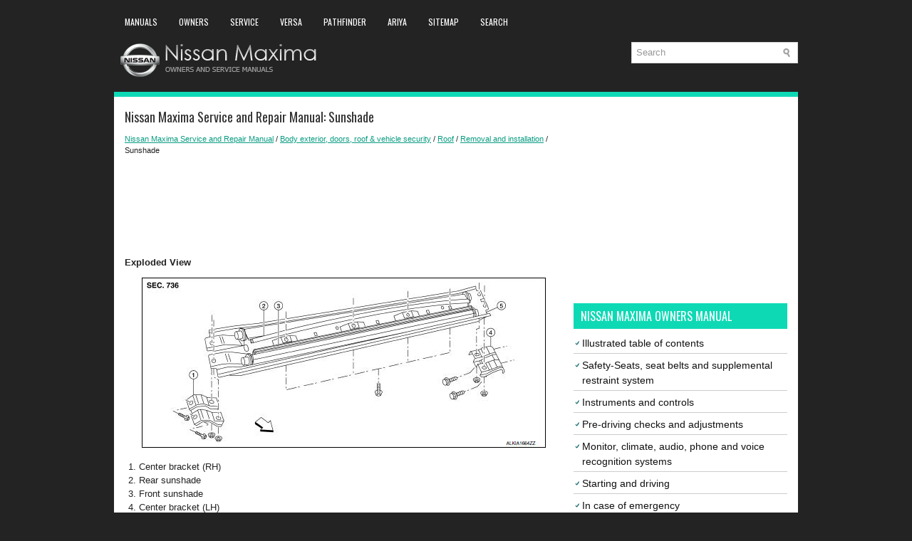

--- FILE ---
content_type: text/html; charset=UTF-8
request_url: https://www.nimainfo.com/1455/sunshade.html
body_size: 4413
content:
<!DOCTYPE html>
<html xmlns="http://www.w3.org/1999/xhtml" lang="en-US">

<head profile="http://gmpg.org/xfn/11">
<meta name="viewport" content="width=device-width, initial-scale=1.0">
<meta http-equiv="Content-Type" content="text/html; charset=utf-8">
<title>Nissan Maxima Service and Repair Manual - Sunshade - Removal and installation</title>
<link rel="stylesheet" href="/style.css" type="text/css" media="screen, projection">
<link rel="shortcut icon" href="/favicon.ico" type="image/x-icon">
<link href="/media-queries.css" rel="stylesheet" type="text/css">
<!-- html5.js for IE less than 9 -->
<!--[if lt IE 9]>
	<script src="http://html5shim.googlecode.com/svn/trunk/html5.js"></script>
<![endif]-->

<!-- css3-mediaqueries.js for IE less than 9 -->
<!--[if lt IE 9]>
	<script src="http://css3-mediaqueries-js.googlecode.com/svn/trunk/css3-mediaqueries.js"></script>
<![endif]-->

<script async src="//pagead2.googlesyndication.com/pagead/js/adsbygoogle.js"></script>
<script>
     (adsbygoogle = window.adsbygoogle || []).push({
          google_ad_client: "ca-pub-4191894785090842",
          enable_page_level_ads: true
     });
</script>

</head>

<body>

<div class="nimax_allcont">
	<div class="nimax_tophead">
	  <div class="nimax_topmenu">
		<ul>
			<li><a href="/" title="Nissan Maxima Manuals">Manuals</a></li>
			<li><a href="/1/nissan_maxima_owners_manual.html" title="Nissan Maxima Owners Manual">Owners</a></li>
			<li><a href="/399/nissan_maxima_service_manual.html" title="Nissan Maxima Service and Repair Manual">Service</a></li>
			<li><a href="https://www.niveguide.com/nissan_versa_2nd_generation_n17_owners_manual-1.html">Versa</a></li>
			<li><a href="https://www.nipathfinder.com/nissan_pathfinder_r53_2022_owner_s_manual-1.html">Pathfinder</a></li>
			<li><a href="https://www.niariya.com/">Ariya</a></li>
			<li><a href="/sitemap.html">Sitemap</a></li>
			<li><a href="/search.php">Search</a></li>
		</ul>
	</div>
	<div class="nimax_logo">
		<a href="/">
		<img src="/images/logo.png" alt="Nissan Maxima manuals" title="Nissan Maxima manuals"></a>
	</div>
	  	<div id="search" title="Type and hit enter">
		<form method="get" id="searchform" action="/search.php">
		<input value="Search" name="q" id="s" onblur="if (this.value == '')  {this.value = 'Search';}" onfocus="if (this.value == 'Search') {this.value = '';}" type="text">
		<input type="hidden" name="cx" value="partner-pub-4191894785090842:5817884142" />
    	<input type="hidden" name="cof" value="FORID:11" />
    	<input type="hidden" name="ie" value="UTF-8" />
    	<input src="/images/search.png" style="border:0pt none; vertical-align: top; float:left" type="image">
		</form>
		</div>
	</div>
	<div class="nimax_topline"></div>
	<!-- #header -->
	<div class="nimax_sia">
		<div class="nimax_lside">
			<h1>Nissan Maxima Service and Repair Manual: Sunshade</h1>
			<div class="nimax_way">
				<div style="font-size:11px; text-decoration:none; margin-top:5px;"><a href="/399/nissan_maxima_service_and_repair_manual.html">Nissan Maxima Service and Repair Manual</a> / <a href="/1206/body_exterior_doors_roof_amp_vehicle_security.html">Body exterior, doors, roof &amp; vehicle security</a> / <a href="/1394/roof.html">Roof</a> / <a href="/1445/removal_and_installation.html">Removal and installation</a> /  Sunshade</div></div>
	      <p><script async src="https://pagead2.googlesyndication.com/pagead/js/adsbygoogle.js"></script>
<!-- nimainfo.com top 120 adaptive -->
<ins class="adsbygoogle"
     style="display:block; height: 120px;"
     data-ad-client="ca-pub-4191894785090842"
     data-ad-slot="1881443218"></ins>
<script>
     (adsbygoogle = window.adsbygoogle || []).push({});
</script></p>
			<p><p><strong>Exploded View</strong></p>
<p align="center"><img alt="Nissan Maxima. Exploded View" src="/images/manuals/399/nissan_maxima_sunshade_4947.jpg"></p>
<ol>
	<li>Center bracket (RH) </li>
	<li>Rear sunshade </li>
	<li>Front sunshade</li>
	<li>Center bracket (LH) </li>
	<li>Sunshade carrier assembly <br> <img src="/images/manuals/399/nissan_maxima_sunshade_4948.gif"> Front</li>
</ol>
<p><strong>Removal and Installation</strong></p>
<p>REMOVAL</p>
<ol>
	<li>Open glass lid and sunshades.</li>
	<li>Remove the headlining. Refer to INT-33, "Removal and 
	Installation".</li>
	<li>Release front sunshade rail (1) from sunshade drive post (2).<br> 
	: Front</li>
	<li>Repeat sunshade drive post release for the rear sunshade.</li>
	<li>Remove side curtain air bag module bolts (two on each (LH/RH) 
	sides) for access.</li>
	<li>Release harness clips from sunshade carrier assembly.</li>
	<li>Remove the center bracket nuts and bolts, then remove the center 
	brackets (LH/RH).</li>
	<li>Remove the sunshade carrier assembly bolts, then lower sunshade 
	and remove from vehicle.</li>
</ol>
<ul>
	<li>Release the end key slot from the sunshades.</li>
</ul>
<p align="center"><img alt="Nissan Maxima. Exploded View" src="/images/manuals/399/nissan_maxima_sunshade_4949.jpg"></p>
<p>INSTALLATION</p>
<p><strong><em>CAUTION</em></strong>:<em> Be careful not to release the 
spring when installing the sunshade.</em></p>
<ol>
	<li>Wind the shade around the core post.</li>
	<li>Insert the round end of the shade (front - black curved rail) into 
	the sunshade carrier assembly.</li>
	<li>Using a suitable tool, wind the double-D tang end 20 turns 
	counter-clockwise (when viewed from the end).</li>
	<li>Insert the double-d tang end into the slot and lock it into the 
	carrier.</li>
	<li>Position the sunshade carrier assembly and install the bolts.</li>
	<li>Position the center brackets (LH/RH) and install the bolts and 
	nuts.</li>
	<li>Install the side curtain air bag module bolts.</li>
	<li>Install the headliner.</li>
</ol><ul></ul></table></ul><div style="clear:both"></div><div align="center"><script async src="https://pagead2.googlesyndication.com/pagead/js/adsbygoogle.js"></script>
<!-- nimainfo.com bot adaptive -->
<ins class="adsbygoogle"
     style="display:block"
     data-ad-client="ca-pub-4191894785090842"
     data-ad-slot="7689137812"
     data-ad-format="auto"
     data-full-width-responsive="true"></ins>
<script>
     (adsbygoogle = window.adsbygoogle || []).push({});
</script></div>
<div style="width: calc(50% - 6px); margin:3px; float:left">
<h5 style="margin:5px 0"><a href="/1454/wind_deflector.html" style="text-decoration:none"><img src="/images/previous.png" alt="" border="0" style="float:left; margin-right:3px;"><span>Wind deflector</span></a></h5>
   Removal and Installation
REMOVAL

	Open the glass lid.
	Remove the side screw (A) to release the wind deflector side 
	arms (1). : Front



	Disconnect and release the inner blind (1) slide c ...
   </p></div>
<div style="width: calc(50% - 6px); margin:3px; float:left">
<h5 style="margin:5px 0"><a href="/1456/sunroof_switch.html" style="text-decoration:none"><img src="/images/next.png" alt="" border="0" style="float:right; margin-left:3px;"><span>Sunroof switch</span></a></h5>
   Removal and Installation

The sunroof switch (1) is an integrated part of the front room/map lamp 
(2), and therefore serviced as an assembly. For front room/map lamp removal 
and installation pro ...
   </p></div>
<div style="clear:both"></div><div style="margin-top:0px;">
   <h5 style="margin:5px 0">Other materials:</h5><p><a href="/2132/rgb_area_ys_signal_circuit.html"><span>RGB area (YS) signal circuit</span></a><br>
   	Description
Transmits the display area of RGB image displayed by AV control unit with RGB 
area (YS) signal to display 
unit.
Diagnosis Procedure
1.CHECK CONTINUITY RGB AREA (YS) SIGNAL CIRCUIT



	Turn ignition switch OFF.
	Disconnect display unit connector M141 and AV control unit 
	con ...
   	</p><p><a href="/1297/b2556_push_button_ignition_switch.html"><span>B2556 push-button ignition switch</span></a><br>
   	Description
The switch that changes the power supply position. BCM 
maintains the power supply position status. BCM 
changes the power supply position with the operation of the push-button ignition 
switch.
DTC Logic
DTC DETECTION LOGIC

DTC CONFIRMATION PROCEDURE
1.PERFORM DTC CONFIRMATION ...
   	</p><p><a href="/639/on_board_diagnostic_obd_system.html"><span>On board diagnostic (OBD) system</span></a><br>
   	Diagnosis Description
DESCRIPTION
The CVT system has two self-diagnostic systems.

The first is the emission-related on board diagnostic system (OBD-II) performed 
by the TCM in combination 
with the ECM. A malfunction is indicated by the MIL (Malfunction Indicator Lamp) 
and is stored as a D ...
   	</p></div>
<script>
// <!--
document.write('<iframe src="/counter.php?id=1455" width=0 height=0 marginwidth=0 marginheight=0 scrolling=no frameborder=0></iframe>');
// -->

</script>
</p>
		</div>
		<div class="nimax_rside">
			<div style="margin:10px 0;">
				<div>
<script async src="https://pagead2.googlesyndication.com/pagead/js/adsbygoogle.js"></script>
<!-- nimainfo.com side 300x250 -->
<ins class="adsbygoogle"
     style="display:inline-block;width:300px;height:250px"
     data-ad-client="ca-pub-4191894785090842"
     data-ad-slot="2467960098"></ins>
<script>
     (adsbygoogle = window.adsbygoogle || []).push({});
</script>
</div></div>
			<div style="margin:10px 0;">
				<h2>Nissan Maxima Owners Manual</h2>
<ul><li><a href="/2/illustrated_table_of_contents.html">Illustrated table of contents</a></li>
<li><a href="/9/safety_seats_seat_belts_and_supplemental_restraint_system.html">Safety-Seats, seat belts and supplemental restraint system</a></li>
<li><a href="/43/instruments_and_controls.html">Instruments and controls</a></li>
<li><a href="/112/pre_driving_checks_and_adjustments.html">Pre-driving checks and adjustments</a></li>
<li><a href="/168/monitor_climate_audio_phone_and_voice_recognition_systems.html">Monitor, climate, audio, phone and voice recognition systems</a></li>
<li><a href="/201/starting_and_driving.html">Starting and driving</a></li>
<li><a href="/287/in_case_of_emergency.html">In case of emergency</a></li>
<li><a href="/302/appearance_and_care.html">Appearance and care</a></li>
<li><a href="/317/do_it_yourself.html">Do-it-yourself</a></li>
<li><a href="/357/maintenance_and_schedules.html">Maintenance and schedules</a></li>
<li><a href="/373/technical_and_consumer_information.html">Technical and consumer information</a></li>
</ul><h2>Nissan Maxima Service and Repair Manual</h2>
<ul><li><a href="/400/engine.html">Engine</a></li>
<li><a href="/625/transmission_amp_driveline.html">Transmission &amp; driveline</a></li>
<li><a href="/719/suspension.html">Suspension</a></li>
<li><a href="/778/brakes.html">Brakes</a></li>
<li><a href="/868/steering.html">Steering</a></li>
<li><a href="/904/restraints.html">Restraints</a></li>
<li><a href="/958/ventilation_heater_amp_air_conditioner.html">Ventilation, heater &amp; air conditioner</a></li>
<li><a href="/1068/body_interior.html">Body interior</a></li>
<li><a href="/1206/body_exterior_doors_roof_amp_vehicle_security.html">Body exterior, doors, roof &amp; vehicle security</a></li>
<li><a href="/1487/driver_controls.html">Driver controls</a></li>
<li><a href="/1694/power_outlet.html">Power outlet</a></li>
<li><a href="/1894/driver_information_amp_multimedia.html">Driver information &amp; multimedia</a></li>
<li><a href="/2242/cruise_control_amp_driver_assistance.html">Cruise control &amp; driver assistance</a></li>
<li><a href="/2245/maintenance.html">Maintenance</a></li>
</ul></div>
			<div style="margin:10px 0; text-align:center;">
				<!--LiveInternet counter--><script type="text/javascript"><!--
document.write("<a href='//www.liveinternet.ru/click' "+
"target=_blank><img src='//counter.yadro.ru/hit?t24.1;r"+
escape(document.referrer)+((typeof(screen)=="undefined")?"":
";s"+screen.width+"*"+screen.height+"*"+(screen.colorDepth?
screen.colorDepth:screen.pixelDepth))+";u"+escape(document.URL)+
";"+Math.random()+
"' alt=''"+
"border='0' width='88' height='15'><\/a>")
//--></script><!--/LiveInternet-->
<!--LiveInternet counter--><img id="licnt5525" width="0" height="0" style="border:0"
title=""
src="[data-uri]"
alt=""/><script>(function(d,s){d.getElementById("licnt5525").src=
"https://counter.yadro.ru/hit;encarall?t20.1;r"+escape(d.referrer)+
((typeof(s)=="undefined")?"":";s"+s.width+"*"+s.height+"*"+
(s.colorDepth?s.colorDepth:s.pixelDepth))+";u"+escape(d.URL)+
";h"+escape(d.title.substring(0,150))+";"+Math.random()})
(document,screen)</script><!--/LiveInternet--></div>
		</div>
		<div style="clear: both">
		</div>
	</div>
	<!-- #main -->
	<div class="nimax_bot">
		<div align="center">
			© 2017-2026 Copyright www.nimainfo.com<br />0.0065</div>
	</div>
</div>

</body>

</html>


--- FILE ---
content_type: text/html; charset=utf-8
request_url: https://www.google.com/recaptcha/api2/aframe
body_size: 267
content:
<!DOCTYPE HTML><html><head><meta http-equiv="content-type" content="text/html; charset=UTF-8"></head><body><script nonce="A7HRsOEEggYXfrMxEbi8Og">/** Anti-fraud and anti-abuse applications only. See google.com/recaptcha */ try{var clients={'sodar':'https://pagead2.googlesyndication.com/pagead/sodar?'};window.addEventListener("message",function(a){try{if(a.source===window.parent){var b=JSON.parse(a.data);var c=clients[b['id']];if(c){var d=document.createElement('img');d.src=c+b['params']+'&rc='+(localStorage.getItem("rc::a")?sessionStorage.getItem("rc::b"):"");window.document.body.appendChild(d);sessionStorage.setItem("rc::e",parseInt(sessionStorage.getItem("rc::e")||0)+1);localStorage.setItem("rc::h",'1769248326656');}}}catch(b){}});window.parent.postMessage("_grecaptcha_ready", "*");}catch(b){}</script></body></html>